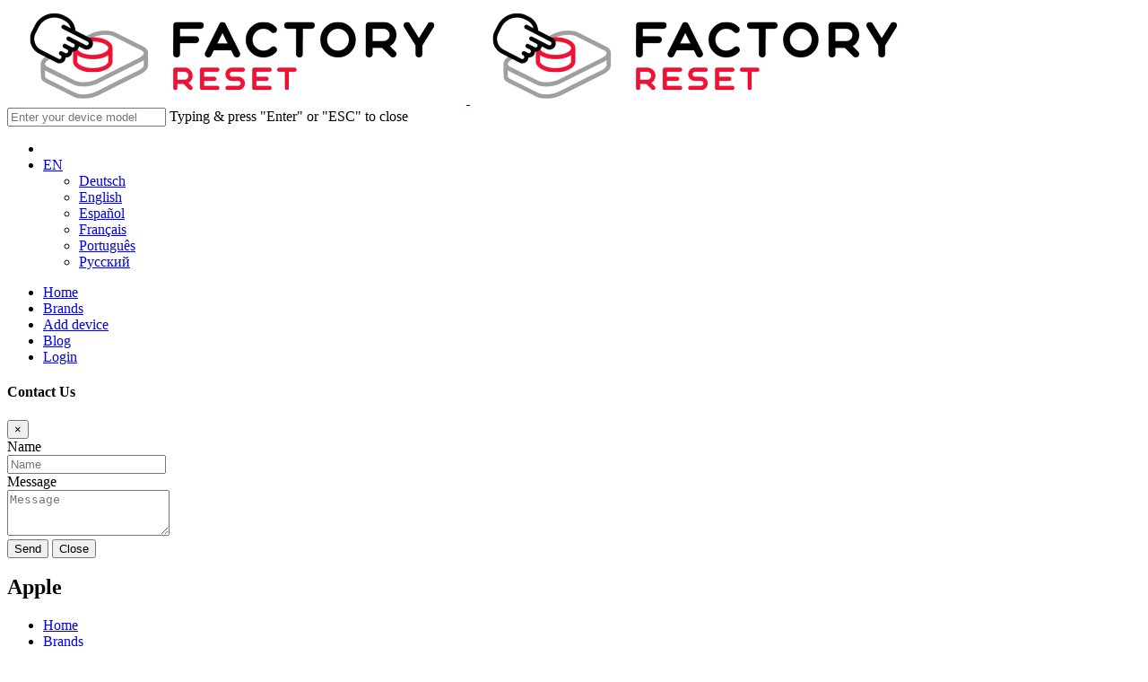

--- FILE ---
content_type: text/html; charset=UTF-8
request_url: https://factory-reset.net/en/brand/apple
body_size: 3615
content:
<!DOCTYPE html>
<html  lang="en">
<head>
    <link rel="preload" href="/webfonts/inspiro-icons.ttf?ijzgpf"  as="font" type="font/woff2" crossorigin>
    <link rel="preload" href="/webfonts/fontawesome-webfont.woff2?v=4.3.0"   as="font" type="font/woff2" crossorigin>
    <link rel="preload" href="/webfonts/fa-solid-900.woff2"   as="font" type="font/woff2" crossorigin>
        <link rel="alternate" hreflang="de" href="https://factory-reset.net/de/brand/apple" />
        <link rel="alternate" hreflang="en" href="https://factory-reset.net/en/brand/apple" />
        <link rel="alternate" hreflang="es" href="https://factory-reset.net/es/brand/apple" />
        <link rel="alternate" hreflang="fr" href="https://factory-reset.net/fr/brand/apple" />
        <link rel="alternate" hreflang="pt" href="https://factory-reset.net/pt/brand/apple" />
        <link rel="alternate" hreflang="ru" href="https://factory-reset.net/ru/brand/apple" />
        <meta name="viewport" content="width=device-width, initial-scale=1" />
    <meta http-equiv="content-type" content="text/html; charset=utf-8" />
    <meta name="author" content="Factory-reset.net"/>
    <meta name="description" content="Factory reset Apple . Reset settings Apple IPhone 7 .">
    <meta name="Keywords" content="reset, Factory reset, Factory reset Apple iPhone 5S, Factory reset Apple IPhone 7, Factory reset Apple iPhone 6, Factory reset Apple iPhone 11,   Reboot, ">
    <!-- Document title -->
    <title>Reset to factory settings Apple  | factory-reset.net </title>
    <!-- Stylesheets & Fonts -->
    <link rel="icon" href="https://factory-reset.net/favicon.ico" type="image/x-icon">
    <!-- Global site tag (gtag.js) - Google Analytics -->
<script async src="https://www.googletagmanager.com/gtag/js?id=UA-154899756-1"></script>
<script>
  window.dataLayer = window.dataLayer || [];
  function gtag(){dataLayer.push(arguments);}
  gtag('js', new Date());

  gtag('config', 'UA-154899756-1');
</script>
    <script data-ad-client="ca-pub-5537267400494463" async src="https://pagead2.googlesyndication.com/pagead/js/adsbygoogle.js"></script>
    <link  href="/css/plugins.css" rel="stylesheet">
    <link href="/css/style.css" rel="stylesheet">
    </head>
<body>
    <!-- Body Inner -->
    <div class="body-inner">
        <!-- Header -->
        <header id="header" data-fullwidth="true" class="header-disable-fixed">
            <div class="header-inner">
                <div class="container">
                    <!--Logo-->
                    <div id="logo">
                        <a href="https://factory-reset.net/en">
                            <img src="/images/logo.png" class="logo-default">
                            <img src="/images/logo.png" class="logo-dark">
                        </a>
                    </div>
                    <!--End: Logo-->
                    <!-- Search -->
                    <div id="search"><a id="btn-search-close" class="btn-search-close" aria-label="Close search form"><i class="icon-x"></i></a>
                        <form class="search-form" action="https://factory-reset.net/en/search" method="get">
                            <input class="form-control" name="string" type="search" placeholder="Enter your device model" />
                            <span class="text-muted">Typing &amp; press &quot;Enter&quot; or &quot;ESC&quot; to close</span>
                        </form>
                    </div>
                    <!-- end: search -->
                    <!--Header Extras-->
                    <div class="header-extras">
                        <ul>
                            <li>
                                <a id="btn-search" href="#"> <i class="icon-search"></i></a>
                            </li>
                            <li>
                                <div class="p-dropdown">
                                <a href="#"><i class="icon-globe"></i><span>EN</span></a>
                                    <ul class="p-dropdown-content">
                                                                            <li><a hreflang="de" href="https://factory-reset.net/de/brand/apple">Deutsch</a></li>
                                                                            <li><a hreflang="en" href="https://factory-reset.net/en/brand/apple">English</a></li>
                                                                            <li><a hreflang="es" href="https://factory-reset.net/es/brand/apple">Español</a></li>
                                                                            <li><a hreflang="fr" href="https://factory-reset.net/fr/brand/apple">Français</a></li>
                                                                            <li><a hreflang="pt" href="https://factory-reset.net/pt/brand/apple">Português</a></li>
                                                                            <li><a hreflang="ru" href="https://factory-reset.net/ru/brand/apple">Русский</a></li>
                                                                        </ul>
                                </div>
                            </li>
                        </ul>
                    </div>
                    <!--end: Header Extras-->
                    <!--Navigation Resposnive Trigger-->
                    <div id="mainMenu-trigger">
                        <a class="lines-button x"><span class="lines"></span></a>
                    </div>
                    <!--end: Navigation Resposnive Trigger-->
                    <!--Navigation-->
                    <div id="mainMenu">
                        <div class="container">
                            <nav>
                                <ul>
                                    <li><a href="https://factory-reset.net/en">Home</a></li>
                                    <li><a href="https://factory-reset.net/en/brands">Brands</a></li>
                                    <li><a href="https://factory-reset.net/en/user/adddevice">Add device</a></li>
                                    <li><a href="https://factory-reset.net/en/blog">Blog</a></li>
                                                                                                                                                <li><a href="https://factory-reset.net/en/login">Login</a></li>
                                                                    </ul>
                            </nav>
                        </div>
                    </div>
                    <!--end: Navigation-->
                </div>
            </div>
        </header>
        <!-- end: Header -->
         <!--Modal large -->
         <div class="modal fade" id="modal-3" tabindex="-1" role="modal" aria-labelledby="modal-label-3" aria-hidden="true">
            <div class="modal-dialog modal-lg">
                <div class="modal-content">
                    <div class="modal-header">
                        <h4 id="modal-label-3" class="modal-title">Contact Us</h4>
                        <button aria-hidden="true" data-dismiss="modal" class="close" type="button">×</button>
                    </div>
                    <div class="modal-body">
                        <div class="card">
                            <div class="card-body">
                                <form action="https://factory-reset.net/en/user/contactus" method="POST">
                                    <div class="form-group row">
                                        <label class="col-form-label col-sm-2 text-sm-right">Name</label>
                                        <div class="col-sm-10">
                                            <input type="name" class="form-control" name="name" placeholder="Name">
                                        </div>
                                    </div>
                                    <div class="form-group row">
                                        <label class="col-form-label col-sm-2 text-sm-right">Message</label>
                                        <div class="col-sm-10">
                                            <textarea class="form-control" name="message" placeholder="Message" rows="3"></textarea>
                                        </div>
                                    </div>
                                    <input type="hidden" name="_token" value="IsV8o1HQLhU56o82T330d3rQvPKJWbEeoJpsuIyB">                                    <div class="form-group row">
                                        <div class="col-sm-10 ml-sm-auto">
                                            <button type="submit" class="btn btn-primary">Send</button>
                                            <button data-dismiss="modal" class="btn btn-b" type="button">Close</button>
                                        </div>
                                    </div>
                                </form>
                            </div>
                        </div>
                    </div>
                </div>
            </div>
        </div>
        <!-- end: Modal large -->
         <!-- Content -->
                 <!-- Page title -->
        <section id="page-title">
            <div class="container">
                <div class="page-title">
                    <h1>Apple</h1>
                </div>
                <div class="breadcrumb">
                    <ul>
                        <li class="breadcrumb-item"><a href="https://factory-reset.net/en">Home</a></li>
                        <li class="breadcrumb-item"><a href="https://factory-reset.net/en/brands">Brands</a></li>
                        <li class="active"><a href="/brand/apple">Apple</a></li>
                    </ul>
                </div>
            </div>
        </section>
        <!-- end: Page title -->
<section id="page-content" class="sidebar-right">
    <div class="container">
        <div class="row">
            <!-- post content -->
            <div class="content col-lg-9">
                <!-- Blog -->
                <div id="blog">
                    <div class="post-item">
                        <div class="post-item-wrap">
                            <div class="post-item-description">
                                <!--<span class="post-meta-comments float-right"><a href=""><i data-toggle="tooltip" data-original-title="interface.history" class="fa fa-history"></i></a></span>-->
                                <span class="post-meta-comments float-right"><a href="https://factory-reset.net/en/user/brandedit/21/21"><i data-toggle="tooltip" data-original-title="Edit manufacture description" class="fa fa-edit"></i></a></span>
                                <span class="post-meta-comments float-right"><a href="https://factory-reset.net/en/user/adddevice"><i data-toggle="tooltip" data-original-title="Add new device" class="fa fa-plus"></i></a></span>
                                <h2>About the manufacture</h2>
                                <div class="breadcrumb float-left">
                                    <p>Apple — American Corporation, a manufacturer of personal and tablet computers, audioplayers, phones, software. One of the pioneers in the field of personal computers and modern multitasking operating systems with graphical interface. The company is headquartered in Cupertino, California</p>

                                </div>
                            </div>
                        </div>
                    </div>

                                        <!-- Post item-->
                    <div class="post-item">
                        <div class="post-item-wrap">
                            <div class="post-item-description">
                                <h2><a href="https://factory-reset.net/en/device/apple-iphone-11">Apple iPhone 11</a></h2>
                                                                <p><a href="https://factory-reset.net/en/device/apple-iphone-11#Reboot">Reboot</a></p>
                                                                <!--<span class="post-meta-comments"><a href=""><i class="fa fa-comments-o"></i>33 Comments</a></span>-->
                                <div>
                                    <a href="https://factory-reset.net/en/device/apple-iphone-11" class="item-link">Read more <i class="icon-chevron-right"></i></a>
                                </div>
                            </div>
                        </div>
                    </div>
                    <!-- end: Post item-->
                                        <!-- Post item-->
                    <div class="post-item">
                        <div class="post-item-wrap">
                            <div class="post-item-description">
                                <h2><a href="https://factory-reset.net/en/device/apple-iphone-5s">Apple iPhone 5S</a></h2>
                                                                <p><a href="https://factory-reset.net/en/device/apple-iphone-5s#Reboot (Soft reset)">Reboot (Soft reset)</a></p>
                                                                <p><a href="https://factory-reset.net/en/device/apple-iphone-5s#Sign in recovery mode">Sign in recovery mode</a></p>
                                                                <!--<span class="post-meta-comments"><a href=""><i class="fa fa-comments-o"></i>33 Comments</a></span>-->
                                <div>
                                    <a href="https://factory-reset.net/en/device/apple-iphone-5s" class="item-link">Read more <i class="icon-chevron-right"></i></a>
                                </div>
                            </div>
                        </div>
                    </div>
                    <!-- end: Post item-->
                                        <!-- Post item-->
                    <div class="post-item">
                        <div class="post-item-wrap">
                            <div class="post-item-description">
                                <h2><a href="https://factory-reset.net/en/device/apple-iphone-6">Apple iPhone 6</a></h2>
                                                                <p><a href="https://factory-reset.net/en/device/apple-iphone-6#Simple reboot (Soft reset)">Simple reboot (Soft reset)</a></p>
                                                                <p><a href="https://factory-reset.net/en/device/apple-iphone-6#Sign in recovery mode">Sign in recovery mode</a></p>
                                                                <!--<span class="post-meta-comments"><a href=""><i class="fa fa-comments-o"></i>33 Comments</a></span>-->
                                <div>
                                    <a href="https://factory-reset.net/en/device/apple-iphone-6" class="item-link">Read more <i class="icon-chevron-right"></i></a>
                                </div>
                            </div>
                        </div>
                    </div>
                    <!-- end: Post item-->
                                        <!-- Post item-->
                    <div class="post-item">
                        <div class="post-item-wrap">
                            <div class="post-item-description">
                                <h2><a href="https://factory-reset.net/en/device/apple-iphone-7">Apple IPhone 7</a></h2>
                                                                <p><a href="https://factory-reset.net/en/device/apple-iphone-7#Reboot (Soft reset)">Reboot (Soft reset)</a></p>
                                                                <!--<span class="post-meta-comments"><a href=""><i class="fa fa-comments-o"></i>33 Comments</a></span>-->
                                <div>
                                    <a href="https://factory-reset.net/en/device/apple-iphone-7" class="item-link">Read more <i class="icon-chevron-right"></i></a>
                                </div>
                            </div>
                        </div>
                    </div>
                    <!-- end: Post item-->
                                    </div>
                <!-- end: Blog -->
                <!-- Pagination -->
                <ul class="pagination">
                     
                </ul>
                <!-- end: Pagination -->
            </div>
            <!-- end: post content -->
            <!-- Sidebar-->
            <div class="sidebar sticky-sidebar col-lg-3">
                <!--Tabs with Posts-->
                <div class="widget ">
                    <h4 class="widget-title">Apple</h4>
                    <div class="post-thumbnail-list">
                                                <div class="post-thumbnail-entry">
                            <div class="post-thumbnail-content text-nowrap">
                                <a href="https://factory-reset.net/en/device/apple-iphone-11">Apple iPhone 11</a>
                            </div>
                        </div>
                                                <div class="post-thumbnail-entry">
                            <div class="post-thumbnail-content text-nowrap">
                                <a href="https://factory-reset.net/en/device/apple-iphone-5s">Apple iPhone 5S</a>
                            </div>
                        </div>
                                                <div class="post-thumbnail-entry">
                            <div class="post-thumbnail-content text-nowrap">
                                <a href="https://factory-reset.net/en/device/apple-iphone-6">Apple iPhone 6</a>
                            </div>
                        </div>
                                                <div class="post-thumbnail-entry">
                            <div class="post-thumbnail-content text-nowrap">
                                <a href="https://factory-reset.net/en/device/apple-iphone-7">Apple IPhone 7</a>
                            </div>
                        </div>
                                            </div>
                </div>

            </div>
            <!-- end: Sidebar-->
        </div>
    </div>
</section> <!-- end: Content -->
        <!-- end: Content -->
        <!-- Footer -->
        <footer id="footer">
            <div class="footer-content">
                <div class="container">
                    <div class="row">
                        <div class="col-lg-5">
                            <div class="widget">
                                <div class="widget-title">Factory-reset.net</div>
                                <p class="mb-5">Open database resets to factory settings</p>
                                                            </div>
                        </div>
                        <div class="col-lg-7">
                            <div class="row">
                                <div class="col-lg-3">
                                    <div class="widget">
                                    </div>
                                </div>
                                <div class="col-lg-3">
                                    <div class="widget">
                                        <div class="widget-title">Pages</div>
                                        <ul class="list">
                                            <li><a href="https://factory-reset.net/en">Home</a></li>
                                            <li><a href="https://factory-reset.net/en/brands">Brands</a></li>
                                            <li><a href="https://factory-reset.net/en/user/adddevice">Add device</a></li>
                                        </ul>
                                    </div>
                                </div>
                                <div class="col-lg-3">
                                    <div class="widget">
                                        <div class="widget-title">User</div>
                                        <ul class="list">
                                                                                        <li><a href="https://factory-reset.net/en/login">Login</a></li>
                                                                                    </ul>
                                    </div>
                                </div>
                                <div class="col-lg-3">
                                    <div class="widget">
                                        <div class="widget-title">Support</div>
                                        <ul class="list">
                                                                                        <li><a href="https://factory-reset.net/en/policy">Privacy policy</a></li>
                                            <li><a href="https://factory-reset.net/en/useragreement">User agreement</a></li>
                                        </ul>
                                    </div>
                                </div>
                            </div>
                        </div>
                    </div>
                </div>
            </div>
            <div class="copyright-content">
                <div class="container">
                    <div class="copyright-text text-center">&copy; 2014-2020 <a href="https://Factory-reset.net" target="_blank"> Factory-reset.net</a> All Rights Reserved.</div>
                </div>
            </div>
        </footer>
        <!-- end: Footer -->
    </div>
    <!-- end: Body Inner -->
    <!-- Scroll top -->
    <a id="scrollTop"><i class="icon-chevron-up"></i><i class="icon-chevron-up"></i></a>
    <!--Plugins-->
    <script src="/js/jquery.js"></script>
    <script src="/plugins/popper/popper.min.js"></script>
    <script src="/js/plugins.js"></script>
    <script src="/plugins/rateit/jquery.rateit.min.js"></script>
    <!--Template functions-->
    <script src="/js/functions.js"></script>
    </body>

</html>


--- FILE ---
content_type: text/html; charset=utf-8
request_url: https://www.google.com/recaptcha/api2/aframe
body_size: 267
content:
<!DOCTYPE HTML><html><head><meta http-equiv="content-type" content="text/html; charset=UTF-8"></head><body><script nonce="Skk_2H4hBDUdtyIrcsxODA">/** Anti-fraud and anti-abuse applications only. See google.com/recaptcha */ try{var clients={'sodar':'https://pagead2.googlesyndication.com/pagead/sodar?'};window.addEventListener("message",function(a){try{if(a.source===window.parent){var b=JSON.parse(a.data);var c=clients[b['id']];if(c){var d=document.createElement('img');d.src=c+b['params']+'&rc='+(localStorage.getItem("rc::a")?sessionStorage.getItem("rc::b"):"");window.document.body.appendChild(d);sessionStorage.setItem("rc::e",parseInt(sessionStorage.getItem("rc::e")||0)+1);localStorage.setItem("rc::h",'1768020656312');}}}catch(b){}});window.parent.postMessage("_grecaptcha_ready", "*");}catch(b){}</script></body></html>